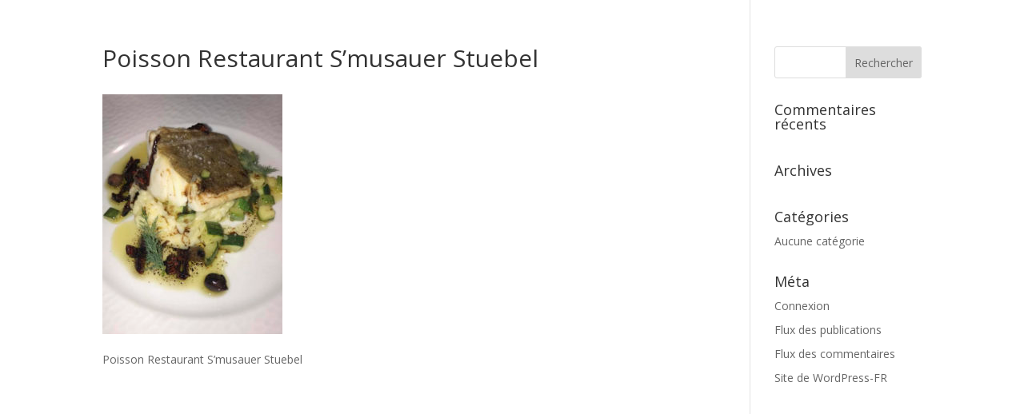

--- FILE ---
content_type: text/css
request_url: https://smusauer.com/wp-content/cache/wpfc-minified/d6pmfzb8/3uq7c.css
body_size: 435
content:
a.et_pb_button, a.et_pb_promo_button.et_pb_button, .et_pb_contact_submit.et_pb_button {
box-shadow: 0 8px 20px 1px rgba(0,0,0,0.3);
}
a.et_pb_promo_button.et_pb_button:hover, a.et_pb_button:hover, .et_pb_contact_submit.et_pb_button:hover {
box-shadow: 0 1px 1px 1px rgba(0,0,0,0.1)
}
.et_contact_bottom_container {
float: none;
text-align: center;
padding-top: 10px;
padding-bottom: 20px;
}
#main-footer {
display: none;
}              @media (min-width: 355px) and (max-width: 373px){
.et_pb_row_8 {
width: 80%!important;
}
}
@media (min-width: 981px) and (max-width: 1499px){
.et_pb_row.et_pb_row_6.et_pb_equal_columns.et_pb_gutters1.et_pb_row_fullwidth.et_pb_row_4col.et-last-child{
display: none;
}
.et_pb_module.et_pb_text.et_pb_text_11.et_pb_bg_layout_light.et_pb_text_align_left, .et_pb_module.et_pb_image.et_pb_image_14{
margin-left: 0px!important;
}
.et_pb_module.et_pb_text.et_pb_text_9.et_pb_bg_layout_light.et_pb_text_align_left.et_pb_text_9{
margin-left: 0px!important;
}
.et_pb_module.et_pb_text.et_pb_text_10.et_pb_bg_layout_light.et_pb_text_align_left.et_pb_text_10{
margin-left: 0px!important;
}
.et_pb_row.et_pb_row_17.et_pb_equal_columns.et_pb_gutters2{
margin-left: 136px!important;
}
.et_pb_section.et_pb_section_0.et_pb_with_background.et_section_regular.et_pb_section_first{
padding-top: 53px;
}
.et_pb_row.et_pb_row_0{
margin-left: 13%!important;
}
.et_pb_module.et_pb_text.et_pb_text_0.et_pb_bg_layout_dark.et_pb_text_align_left{
font-size: 32px;
}
.et_pb_section.et_pb_section_0.et_pb_with_background.et_section_regular.et_pb_section_first{
padding-bottom: 120px;
}
#carte {
display: none;
}
}
@media (min-width: 1500px){
.et_pb_section.et_pb_section_7.section__carte.et_pb_with_background.et_section_regular{
display: none;
}
}